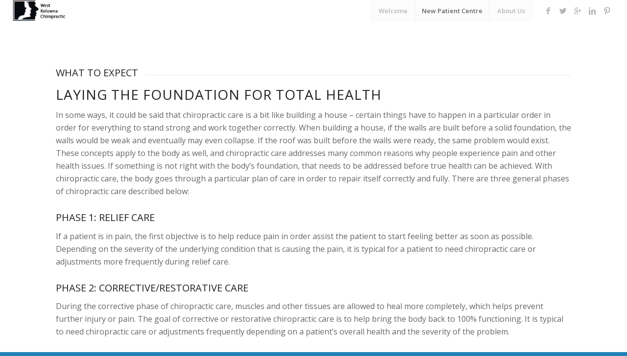

--- FILE ---
content_type: text/html; charset=UTF-8
request_url: https://www.westkelownachiro.com/what-to-expect/
body_size: 6828
content:
<!DOCTYPE html>
<html lang="en-US" class="html_stretched responsive av-preloader-disabled av-default-lightbox  html_header_top html_logo_left html_main_nav_header html_menu_right html_slim html_header_sticky html_header_shrinking html_mobile_menu_tablet html_header_searchicon_disabled html_content_align_center html_header_unstick_top_disabled html_header_stretch html_minimal_header html_av-submenu-hidden html_av-submenu-display-click html_av-overlay-side html_av-overlay-side-classic html_av-submenu-clone html_entry_id_1127 av-no-preview html_text_menu_active ">
<head>
<meta charset="UTF-8" />
<meta name="robots" content="index, follow" />


<!-- mobile setting -->
<meta name="viewport" content="width=device-width, initial-scale=1, maximum-scale=1">

<!-- Scripts/CSS and wp_head hook -->
<title>What to Expect &#8211; West Kelowna Chiro</title>
<meta name='robots' content='max-image-preview:large' />
<link rel='dns-prefetch' href='//s.w.org' />
<link rel="alternate" type="application/rss+xml" title="West Kelowna Chiro &raquo; Feed" href="https://www.westkelownachiro.com/feed/" />
<link rel="alternate" type="application/rss+xml" title="West Kelowna Chiro &raquo; Comments Feed" href="https://www.westkelownachiro.com/comments/feed/" />

<!-- google webfont font replacement -->

			<script type='text/javascript'>
			if(!document.cookie.match(/aviaPrivacyGoogleWebfontsDisabled/)){
				(function() {
					var f = document.createElement('link');
					
					f.type 	= 'text/css';
					f.rel 	= 'stylesheet';
					f.href 	= '//fonts.googleapis.com/css?family=Open+Sans:400,600';
					f.id 	= 'avia-google-webfont';
					
					document.getElementsByTagName('head')[0].appendChild(f);
				})();
			}
			</script>
					<script type="text/javascript">
			window._wpemojiSettings = {"baseUrl":"https:\/\/s.w.org\/images\/core\/emoji\/13.0.1\/72x72\/","ext":".png","svgUrl":"https:\/\/s.w.org\/images\/core\/emoji\/13.0.1\/svg\/","svgExt":".svg","source":{"concatemoji":"https:\/\/www.westkelownachiro.com\/wp-includes\/js\/wp-emoji-release.min.js?ver=5.7.14"}};
			!function(e,a,t){var n,r,o,i=a.createElement("canvas"),p=i.getContext&&i.getContext("2d");function s(e,t){var a=String.fromCharCode;p.clearRect(0,0,i.width,i.height),p.fillText(a.apply(this,e),0,0);e=i.toDataURL();return p.clearRect(0,0,i.width,i.height),p.fillText(a.apply(this,t),0,0),e===i.toDataURL()}function c(e){var t=a.createElement("script");t.src=e,t.defer=t.type="text/javascript",a.getElementsByTagName("head")[0].appendChild(t)}for(o=Array("flag","emoji"),t.supports={everything:!0,everythingExceptFlag:!0},r=0;r<o.length;r++)t.supports[o[r]]=function(e){if(!p||!p.fillText)return!1;switch(p.textBaseline="top",p.font="600 32px Arial",e){case"flag":return s([127987,65039,8205,9895,65039],[127987,65039,8203,9895,65039])?!1:!s([55356,56826,55356,56819],[55356,56826,8203,55356,56819])&&!s([55356,57332,56128,56423,56128,56418,56128,56421,56128,56430,56128,56423,56128,56447],[55356,57332,8203,56128,56423,8203,56128,56418,8203,56128,56421,8203,56128,56430,8203,56128,56423,8203,56128,56447]);case"emoji":return!s([55357,56424,8205,55356,57212],[55357,56424,8203,55356,57212])}return!1}(o[r]),t.supports.everything=t.supports.everything&&t.supports[o[r]],"flag"!==o[r]&&(t.supports.everythingExceptFlag=t.supports.everythingExceptFlag&&t.supports[o[r]]);t.supports.everythingExceptFlag=t.supports.everythingExceptFlag&&!t.supports.flag,t.DOMReady=!1,t.readyCallback=function(){t.DOMReady=!0},t.supports.everything||(n=function(){t.readyCallback()},a.addEventListener?(a.addEventListener("DOMContentLoaded",n,!1),e.addEventListener("load",n,!1)):(e.attachEvent("onload",n),a.attachEvent("onreadystatechange",function(){"complete"===a.readyState&&t.readyCallback()})),(n=t.source||{}).concatemoji?c(n.concatemoji):n.wpemoji&&n.twemoji&&(c(n.twemoji),c(n.wpemoji)))}(window,document,window._wpemojiSettings);
		</script>
		<style type="text/css">
img.wp-smiley,
img.emoji {
	display: inline !important;
	border: none !important;
	box-shadow: none !important;
	height: 1em !important;
	width: 1em !important;
	margin: 0 .07em !important;
	vertical-align: -0.1em !important;
	background: none !important;
	padding: 0 !important;
}
</style>
	<link rel='stylesheet' id='wp-block-library-css'  href='https://www.westkelownachiro.com/wp-includes/css/dist/block-library/style.min.css?ver=5.7.14' type='text/css' media='all' />
<link rel='stylesheet' id='wp-pagenavi-css'  href='https://www.westkelownachiro.com/wp-content/plugins/wp-pagenavi/pagenavi-css.css?ver=2.70' type='text/css' media='all' />
<link rel='stylesheet' id='tablepress-default-css'  href='https://www.westkelownachiro.com/wp-content/plugins/tablepress/css/default.min.css?ver=1.13' type='text/css' media='all' />
<link rel='stylesheet' id='avia-merged-styles-css'  href='https://www.westkelownachiro.com/wp-content/uploads/dynamic_avia/avia-merged-styles-7520f548aa4415f5102059c72ebf9846.css' type='text/css' media='all' />
<script type='text/javascript' src='https://www.westkelownachiro.com/wp-includes/js/jquery/jquery.min.js?ver=3.5.1' id='jquery-core-js'></script>
<script type='text/javascript' src='https://www.westkelownachiro.com/wp-includes/js/jquery/jquery-migrate.min.js?ver=3.3.2' id='jquery-migrate-js'></script>
<link rel="https://api.w.org/" href="https://www.westkelownachiro.com/wp-json/" /><link rel="alternate" type="application/json" href="https://www.westkelownachiro.com/wp-json/wp/v2/pages/1127" /><link rel="EditURI" type="application/rsd+xml" title="RSD" href="https://www.westkelownachiro.com/xmlrpc.php?rsd" />
<link rel="wlwmanifest" type="application/wlwmanifest+xml" href="https://www.westkelownachiro.com/wp-includes/wlwmanifest.xml" /> 
<meta name="generator" content="WordPress 5.7.14" />
<link rel="canonical" href="https://www.westkelownachiro.com/what-to-expect/" />
<link rel='shortlink' href='https://www.westkelownachiro.com/?p=1127' />
<link rel="alternate" type="application/json+oembed" href="https://www.westkelownachiro.com/wp-json/oembed/1.0/embed?url=https%3A%2F%2Fwww.westkelownachiro.com%2Fwhat-to-expect%2F" />
<link rel="alternate" type="text/xml+oembed" href="https://www.westkelownachiro.com/wp-json/oembed/1.0/embed?url=https%3A%2F%2Fwww.westkelownachiro.com%2Fwhat-to-expect%2F&#038;format=xml" />
<link rel="profile" href="https://gmpg.org/xfn/11" />
<link rel="alternate" type="application/rss+xml" title="West Kelowna Chiro RSS2 Feed" href="https://www.westkelownachiro.com/feed/" />
<link rel="pingback" href="https://www.westkelownachiro.com/xmlrpc.php" />
<!--[if lt IE 9]><script src="https://www.westkelownachiro.com/wp-content/themes/enfold/js/html5shiv.js"></script><![endif]-->


<!-- To speed up the rendering and to display the site as fast as possible to the user we include some styles and scripts for above the fold content inline -->
<script type="text/javascript">'use strict';var avia_is_mobile=!1;if(/Android|webOS|iPhone|iPad|iPod|BlackBerry|IEMobile|Opera Mini/i.test(navigator.userAgent)&&'ontouchstart' in document.documentElement){avia_is_mobile=!0;document.documentElement.className+=' avia_mobile '}
else{document.documentElement.className+=' avia_desktop '};document.documentElement.className+=' js_active ';(function(){var e=['-webkit-','-moz-','-ms-',''],n='';for(var t in e){if(e[t]+'transform' in document.documentElement.style){document.documentElement.className+=' avia_transform ';n=e[t]+'transform'};if(e[t]+'perspective' in document.documentElement.style)document.documentElement.className+=' avia_transform3d '};if(typeof document.getElementsByClassName=='function'&&typeof document.documentElement.getBoundingClientRect=='function'&&avia_is_mobile==!1){if(n&&window.innerHeight>0){setTimeout(function(){var e=0,o={},a=0,t=document.getElementsByClassName('av-parallax'),i=window.pageYOffset||document.documentElement.scrollTop;for(e=0;e<t.length;e++){t[e].style.top='0px';o=t[e].getBoundingClientRect();a=Math.ceil((window.innerHeight+i-o.top)*0.3);t[e].style[n]='translate(0px, '+a+'px)';t[e].style.top='auto';t[e].className+=' enabled-parallax '}},50)}}})();</script><style type='text/css'>
@font-face {font-family: 'entypo-fontello'; font-weight: normal; font-style: normal;
src: url('https://www.westkelownachiro.com/wp-content/themes/enfold/config-templatebuilder/avia-template-builder/assets/fonts/entypo-fontello.eot');
src: url('https://www.westkelownachiro.com/wp-content/themes/enfold/config-templatebuilder/avia-template-builder/assets/fonts/entypo-fontello.eot?#iefix') format('embedded-opentype'), 
url('https://www.westkelownachiro.com/wp-content/themes/enfold/config-templatebuilder/avia-template-builder/assets/fonts/entypo-fontello.woff') format('woff'), 
url('https://www.westkelownachiro.com/wp-content/themes/enfold/config-templatebuilder/avia-template-builder/assets/fonts/entypo-fontello.ttf') format('truetype'), 
url('https://www.westkelownachiro.com/wp-content/themes/enfold/config-templatebuilder/avia-template-builder/assets/fonts/entypo-fontello.svg#entypo-fontello') format('svg');
} #top .avia-font-entypo-fontello, body .avia-font-entypo-fontello, html body [data-av_iconfont='entypo-fontello']:before{ font-family: 'entypo-fontello'; }

@font-face {font-family: 'medical'; font-weight: normal; font-style: normal;
src: url('https://www.westkelownachiro.com/wp-content/uploads/avia_fonts/medical/medical.eot');
src: url('https://www.westkelownachiro.com/wp-content/uploads/avia_fonts/medical/medical.eot?#iefix') format('embedded-opentype'), 
url('https://www.westkelownachiro.com/wp-content/uploads/avia_fonts/medical/medical.woff') format('woff'), 
url('https://www.westkelownachiro.com/wp-content/uploads/avia_fonts/medical/medical.ttf') format('truetype'), 
url('https://www.westkelownachiro.com/wp-content/uploads/avia_fonts/medical/medical.svg#medical') format('svg');
} #top .avia-font-medical, body .avia-font-medical, html body [data-av_iconfont='medical']:before{ font-family: 'medical'; }
</style>

<!--
Debugging Info for Theme support: 

Theme: Enfold
Version: 4.5.4
Installed: enfold
AviaFramework Version: 5.0
AviaBuilder Version: 0.9.5
aviaElementManager Version: 1.0.1
ML:128-PU:8-PLA:6
WP:5.7.14
Compress: CSS:all theme files - JS:all theme files
Updates: disabled
PLAu:6
-->
</head>




<body id="top" class="page-template-default page page-id-1127  rtl_columns stretched open_sans no_sidebar_border" itemscope="itemscope" itemtype="https://schema.org/WebPage" >

	
	<div id='wrap_all'>

	
<header id='header' class='all_colors header_color light_bg_color  av_header_top av_logo_left av_main_nav_header av_menu_right av_slim av_header_sticky av_header_shrinking av_header_stretch av_mobile_menu_tablet av_header_searchicon_disabled av_header_unstick_top_disabled av_seperator_big_border av_minimal_header av_bottom_nav_disabled '  role="banner" itemscope="itemscope" itemtype="https://schema.org/WPHeader" >

		<div  id='header_main' class='container_wrap container_wrap_logo'>
	
        <div class='container av-logo-container'><div class='inner-container'><span class='logo'><a href='https://www.westkelownachiro.com/'><img height='100' width='300' src="https://www.westkelownachiro.com/wp-content/uploads/2019/03/wkc-logo-good-300x125.jpg" alt='West Kelowna Chiro' /></a></span><nav class='main_menu' data-selectname='Select a page'  role="navigation" itemscope="itemscope" itemtype="https://schema.org/SiteNavigationElement" ><div class="avia-menu av-main-nav-wrap av_menu_icon_beside"><ul id="avia-menu" class="menu av-main-nav"><li id="menu-item-1096" class="menu-item menu-item-type-post_type menu-item-object-page menu-item-home menu-item-top-level menu-item-top-level-1"><a href="https://www.westkelownachiro.com/" itemprop="url"><span class="avia-bullet"></span><span class="avia-menu-text">Welcome</span><span class="avia-menu-fx"><span class="avia-arrow-wrap"><span class="avia-arrow"></span></span></span></a></li>
<li id="menu-item-1151" class="menu-item menu-item-type-custom menu-item-object-custom current-menu-ancestor current-menu-parent menu-item-has-children menu-item-top-level menu-item-top-level-2"><a href="#" itemprop="url"><span class="avia-bullet"></span><span class="avia-menu-text">New Patient Centre</span><span class="avia-menu-fx"><span class="avia-arrow-wrap"><span class="avia-arrow"></span></span></span></a>


<ul class="sub-menu">
	<li id="menu-item-1129" class="menu-item menu-item-type-post_type menu-item-object-page current-menu-item page_item page-item-1127 current_page_item"><a href="https://www.westkelownachiro.com/what-to-expect/" itemprop="url"><span class="avia-bullet"></span><span class="avia-menu-text">What to Expect</span></a></li>
</ul>
</li>
<li id="menu-item-1136" class="menu-item menu-item-type-custom menu-item-object-custom menu-item-has-children menu-item-top-level menu-item-top-level-3"><a href="#" itemprop="url"><span class="avia-bullet"></span><span class="avia-menu-text">About Us</span><span class="avia-menu-fx"><span class="avia-arrow-wrap"><span class="avia-arrow"></span></span></span></a>


<ul class="sub-menu">
	<li id="menu-item-1139" class="menu-item menu-item-type-post_type menu-item-object-page"><a href="https://www.westkelownachiro.com/meet-the-chiropractor/" itemprop="url"><span class="avia-bullet"></span><span class="avia-menu-text">Meet the Chiropractor</span></a></li>
	<li id="menu-item-1138" class="menu-item menu-item-type-post_type menu-item-object-page"><a href="https://www.westkelownachiro.com/service-and-techniques/" itemprop="url"><span class="avia-bullet"></span><span class="avia-menu-text">Service and Techniques</span></a></li>
</ul>
</li>
<li class="av-burger-menu-main menu-item-avia-special av-small-burger-icon">
	        			<a href="#">
							<span class="av-hamburger av-hamburger--spin av-js-hamburger">
					        <span class="av-hamburger-box">
						          <span class="av-hamburger-inner"></span>
						          <strong>Menu</strong>
					        </span>
							</span>
						</a>
	        		   </li></ul></div><ul class='noLightbox social_bookmarks icon_count_5'><li class='social_bookmarks_facebook av-social-link-facebook social_icon_1'><a target='_blank' href='https://www.facebook.com/West-Kelowna-Chiropractic-Centre-for-Health-712165362151407/' aria-hidden='true' data-av_icon='' data-av_iconfont='entypo-fontello' title='Facebook'><span class='avia_hidden_link_text'>Facebook</span></a></li><li class='social_bookmarks_twitter av-social-link-twitter social_icon_2'><a target='_blank' href='https://twitter.com/WKelownaChiro' aria-hidden='true' data-av_icon='' data-av_iconfont='entypo-fontello' title='Twitter'><span class='avia_hidden_link_text'>Twitter</span></a></li><li class='social_bookmarks_gplus av-social-link-gplus social_icon_3'><a target='_blank' href='https://plus.google.com/109447991170853461314' aria-hidden='true' data-av_icon='' data-av_iconfont='entypo-fontello' title='Gplus'><span class='avia_hidden_link_text'>Gplus</span></a></li><li class='social_bookmarks_linkedin av-social-link-linkedin social_icon_4'><a target='_blank' href='https://ca.linkedin.com/in/dr-dwight-w-d-nelson-05a96b91' aria-hidden='true' data-av_icon='' data-av_iconfont='entypo-fontello' title='Linkedin'><span class='avia_hidden_link_text'>Linkedin</span></a></li><li class='social_bookmarks_pinterest av-social-link-pinterest social_icon_5'><a target='_blank' href='https://www.pinterest.com/drdwightnelson/' aria-hidden='true' data-av_icon='' data-av_iconfont='entypo-fontello' title='Pinterest'><span class='avia_hidden_link_text'>Pinterest</span></a></li></ul></nav></div> </div> 
		<!-- end container_wrap-->
		</div>
		<div class='header_bg'></div>

<!-- end header -->
</header>
		
	<div id='main' class='all_colors' data-scroll-offset='88'>

	<div  class='main_color container_wrap_first container_wrap fullsize' style=' '  ><div class='container' ><main  role="main" itemprop="mainContentOfPage"  class='template-page content  av-content-full alpha units'><div class='post-entry post-entry-type-page post-entry-1127'><div class='entry-content-wrapper clearfix'><div style='padding-bottom:10px; ' class='av-special-heading av-special-heading-h3    avia-builder-el-0  el_before_av_textblock  avia-builder-el-first   '><h3 class='av-special-heading-tag '  itemprop="headline"  >What to Expect</h3><div class='special-heading-border'><div class='special-heading-inner-border' ></div></div></div>
<section class="av_textblock_section "  itemscope="itemscope" itemtype="https://schema.org/CreativeWork" ><div class='avia_textblock  '   itemprop="text" ><h2>Laying the foundation for total health</h2>
<p>In some ways, it could be said that chiropractic care is a bit like building a house &#8211; certain things have to happen in a particular order in order for everything to stand strong and work together correctly. When building a house, if the walls are built before a solid foundation, the walls would be weak and eventually may even collapse. If the roof was built before the walls were ready, the same problem would exist. These concepts apply to the body as well, and chiropractic care addresses many common reasons why people experience pain and other health issues. If something is not right with the body&#8217;s foundation, that needs to be addressed before true health can be achieved. With chiropractic care, the body goes through a particular plan of care in order to repair itself correctly and fully. There are three general phases of chiropractic care described below:</p>
<h3>Phase 1: Relief Care</h3>
<p>If a patient is in pain, the first objective is to help reduce pain in order assist the patient to start feeling better as soon as possible. Depending on the severity of the underlying condition that is causing the pain, it is typical for a patient to need chiropractic care or adjustments more frequently during relief care.</p>
<h3>Phase 2: Corrective/Restorative Care</h3>
<p>During the corrective phase of chiropractic care, muscles and other tissues are allowed to heal more completely, which helps prevent further injury or pain. The goal of corrective or restorative chiropractic care is to help bring the body back to 100% functioning. It is typical to need chiropractic care or adjustments frequently depending on a patient&#8217;s overall health and the severity of the problem.</p>
<h3>Phase 3: Wellness Care</h3>
<p>Once the body has fully healed and a patient is no longer experiencing back pain or other pain symptoms, it is important to come in for periodic chiropractic adjustments to avoid further problems in the future.</p>
</div></section>
</div></div></main><!-- close content main element --> <!-- section close by builder template -->		</div><!--end builder template--></div><!-- close default .container_wrap element -->						<div class='container_wrap footer_color' id='footer'>

					<div class='container'>

						<div class='flex_column av_one_third  first el_before_av_one_third'><section id="custom_html-2" class="widget_text widget clearfix widget_custom_html"><h3 class="widgettitle">Map</h3><div class="textwidget custom-html-widget"><iframe src="https://www.google.com/maps/embed?pb=!1m18!1m12!1m3!1d2573.7037440208187!2d-119.62872254869355!3d49.82923307929339!2m3!1f0!2f0!3f0!3m2!1i1024!2i768!4f13.1!3m3!1m2!1s0x54827530f1b6298f%3A0x124dbf1c0eac6abd!2sWest%20Kelowna%20Chiropractic%20Center%20for%20Health!5e0!3m2!1sen!2sca!4v1581897225371!5m2!1sen!2sca" width="400" height="300" frameborder="0" style="border:0;" allowfullscreen=""></iframe>
</div><span class="seperator extralight-border"></span></section></div><div class='flex_column av_one_third  el_after_av_one_third  el_before_av_one_third '><section id="text-6" class="widget clearfix widget_text"><h3 class="widgettitle">Contact Us</h3>			<div class="textwidget"><h2>West Kelowna Chiropractic Center for Health</h2>
<p>3713 Hoskins Rd.<br />
West Kelowna, BC V4T 2H8</p>
<p>Phone: 778-754-3713</p>
</div>
		<span class="seperator extralight-border"></span></section></div><div class='flex_column av_one_third  el_after_av_one_third  el_before_av_one_third '><section id="text-5" class="widget clearfix widget_text"><h3 class="widgettitle">Business Hours</h3>			<div class="textwidget">
<table id="tablepress-1" class="tablepress tablepress-id-1">
<tbody>
<tr class="row-1">
	<td class="column-1"></td><td class="column-2"></td><td class="column-3"></td>
</tr>
<tr class="row-2">
	<td class="column-1">Monday</td><td class="column-2">9:00 AM-1:00 PM</td><td class="column-3">2:15 PM-5:00 PM</td>
</tr>
<tr class="row-3">
	<td class="column-1">Tuesday</td><td class="column-2">9:00 AM-1:00 PM</td><td class="column-3">2:15 PM-5:00 PM</td>
</tr>
<tr class="row-4">
	<td class="column-1">Wednesday</td><td class="column-2">9:00 AM-1:00 PM</td><td class="column-3">2:15 PM-5:00 PM</td>
</tr>
<tr class="row-5">
	<td class="column-1">Thursday</td><td class="column-2">9:00 AM-1:00 PM</td><td class="column-3">2:15 PM-5:00 PM</td>
</tr>
<tr class="row-6">
	<td class="column-1">Friday</td><td class="column-2">9:00 AM-12:00 PM</td><td class="column-3">2:15 PM-5:00 PM</td>
</tr>
<tr class="row-7">
	<td class="column-1">Sat/Sun</td><td colspan="2" class="column-2">CLOSED</td>
</tr>
</tbody>
</table>
<!-- #tablepress-1 from cache -->
</div>
		<span class="seperator extralight-border"></span></section></div>

					</div>


				<!-- ####### END FOOTER CONTAINER ####### -->
				</div>

	


			

			
				<footer class='container_wrap socket_color' id='socket'  role="contentinfo" itemscope="itemscope" itemtype="https://schema.org/WPFooter" >
                    <div class='container'>

                        <span class='copyright'>© Copyright - West Kelowna Chiro </span>

                        
                    </div>

	            <!-- ####### END SOCKET CONTAINER ####### -->
				</footer>


					<!-- end main -->
		</div>
		
		<!-- end wrap_all --></div>

<a href='#top' title='Scroll to top' id='scroll-top-link' aria-hidden='true' data-av_icon='' data-av_iconfont='entypo-fontello'><span class="avia_hidden_link_text">Scroll to top</span></a>

<div id="fb-root"></div>


 <script type='text/javascript'>
 /* <![CDATA[ */  
var avia_framework_globals = avia_framework_globals || {};
    avia_framework_globals.frameworkUrl = 'https://www.westkelownachiro.com/wp-content/themes/enfold/framework/';
    avia_framework_globals.installedAt = 'https://www.westkelownachiro.com/wp-content/themes/enfold/';
    avia_framework_globals.ajaxurl = 'https://www.westkelownachiro.com/wp-admin/admin-ajax.php';
/* ]]> */ 
</script>
 
 <script type='text/javascript' src='https://www.westkelownachiro.com/wp-includes/js/wp-embed.min.js?ver=5.7.14' id='wp-embed-js'></script>
<script type='text/javascript' src='https://www.westkelownachiro.com/wp-content/uploads/dynamic_avia/avia-footer-scripts-949f337ed3e2bbda8599fbb308c888be.js' id='avia-footer-scripts-js'></script>
</body>
</html>
